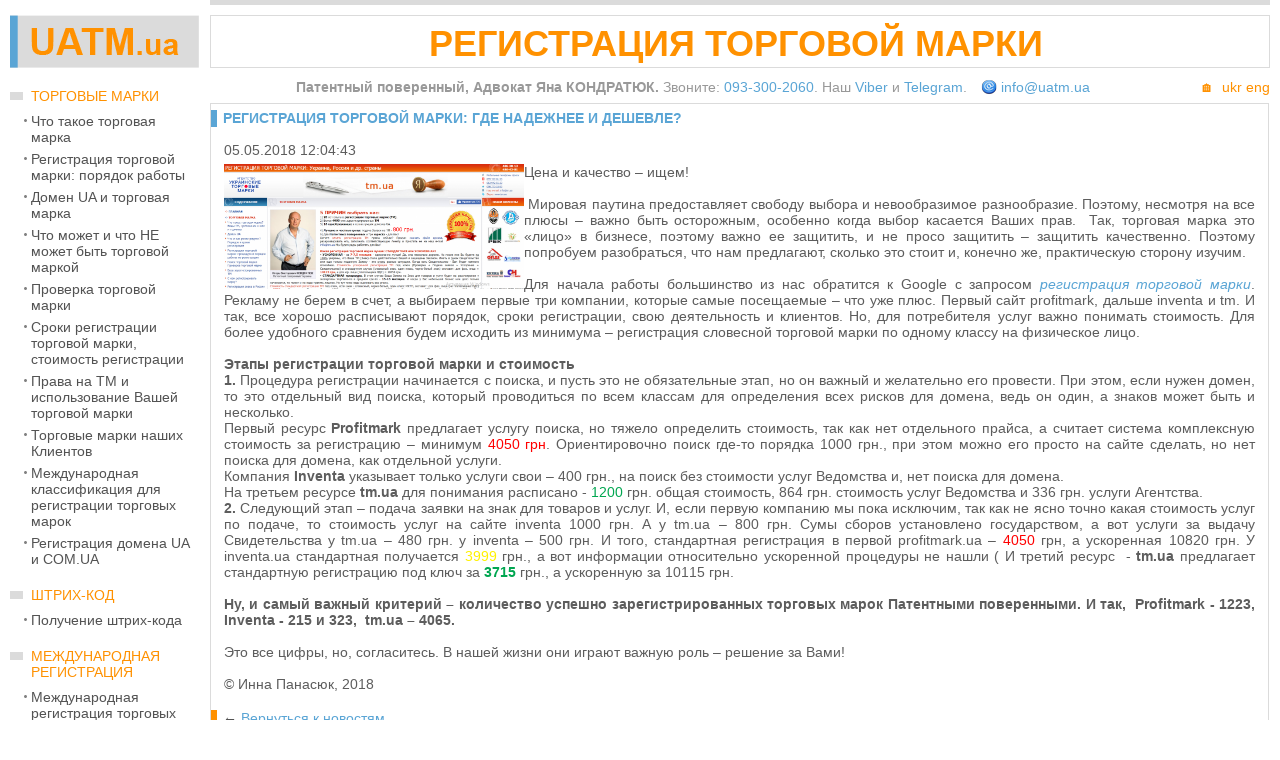

--- FILE ---
content_type: text/html; charset=windows-1251
request_url: http://uatm.ua/news/registratsiya-torgovoy-marki-gde-nadezhnee-i-deshevle
body_size: 18985
content:
<!DOCTYPE html PUBLIC "-//W3C//DTD XHTML 1.0 Transitional//EN" "http://www.w3.org/TR/xhtml1/DTD/xhtml1-transitional.dtd">
<html xmlns="http://www.w3.org/1999/xhtml">
<head>
<meta name="viewport" content="width=device-width, initial-scale=1">
<meta name="viewport" content="width=device-width, initial-scale=1">
<meta name="yandex-verification" content="b712e69fecb41a37" />
<title>Регистрация торговой марки: где надежнее и дешевле?</title>
<meta http-equiv="Content-Type" content="text/html; charset=windows-1251" />
<meta name="description" content="Торговая марка и ее регистрация" />
<meta name="keywords" content="торговая марка, торговые марки" />
<meta name="robots" content="index, follow" />
<link href="/bitrix/js/main/core/css/core.min.css?15288916062854" type="text/css" rel="stylesheet" />



<link href="/bitrix/cache/css/s1/uatm-ru/template_b813c94a5ad00dbf33727f8387a1a2a0/template_b813c94a5ad00dbf33727f8387a1a2a0_v1.css?175092329516626" type="text/css"  data-template-style="true" rel="stylesheet" />
<script type="text/javascript">if(!window.BX)window.BX={};if(!window.BX.message)window.BX.message=function(mess){if(typeof mess==='object'){for(let i in mess) {BX.message[i]=mess[i];} return true;}};</script>
<script type="text/javascript">(window.BX||top.BX).message({'JS_CORE_LOADING':'Загрузка...','JS_CORE_NO_DATA':'- Нет данных -','JS_CORE_WINDOW_CLOSE':'Закрыть','JS_CORE_WINDOW_EXPAND':'Развернуть','JS_CORE_WINDOW_NARROW':'Свернуть в окно','JS_CORE_WINDOW_SAVE':'Сохранить','JS_CORE_WINDOW_CANCEL':'Отменить','JS_CORE_WINDOW_CONTINUE':'Продолжить','JS_CORE_H':'ч','JS_CORE_M':'м','JS_CORE_S':'с','JSADM_AI_HIDE_EXTRA':'Скрыть лишние','JSADM_AI_ALL_NOTIF':'Показать все','JSADM_AUTH_REQ':'Требуется авторизация!','JS_CORE_WINDOW_AUTH':'Войти','JS_CORE_IMAGE_FULL':'Полный размер'});</script>

<script type="text/javascript" src="/bitrix/js/main/core/core.min.js?1662377200252095"></script>

<script>BX.setJSList(['/bitrix/js/main/core/core_ajax.js','/bitrix/js/main/core/core_promise.js','/bitrix/js/main/polyfill/promise/js/promise.js','/bitrix/js/main/loadext/loadext.js','/bitrix/js/main/loadext/extension.js','/bitrix/js/main/polyfill/promise/js/promise.js','/bitrix/js/main/polyfill/find/js/find.js','/bitrix/js/main/polyfill/includes/js/includes.js','/bitrix/js/main/polyfill/matches/js/matches.js','/bitrix/js/ui/polyfill/closest/js/closest.js','/bitrix/js/main/polyfill/fill/main.polyfill.fill.js','/bitrix/js/main/polyfill/find/js/find.js','/bitrix/js/main/polyfill/matches/js/matches.js','/bitrix/js/main/polyfill/core/dist/polyfill.bundle.js','/bitrix/js/main/core/core.js','/bitrix/js/main/polyfill/intersectionobserver/js/intersectionobserver.js','/bitrix/js/main/lazyload/dist/lazyload.bundle.js','/bitrix/js/main/polyfill/core/dist/polyfill.bundle.js','/bitrix/js/main/parambag/dist/parambag.bundle.js']);
BX.setCSSList(['/bitrix/js/main/core/css/core.css','/bitrix/js/main/lazyload/dist/lazyload.bundle.css','/bitrix/js/main/parambag/dist/parambag.bundle.css']);</script>
<script type="text/javascript">(window.BX||top.BX).message({'LANGUAGE_ID':'ru','FORMAT_DATE':'DD.MM.YYYY','FORMAT_DATETIME':'DD.MM.YYYY HH:MI:SS','COOKIE_PREFIX':'BITRIX_SM','SERVER_TZ_OFFSET':'10800','SITE_ID':'s1','SITE_DIR':'/','USER_ID':'','SERVER_TIME':'1766547476','USER_TZ_OFFSET':'0','USER_TZ_AUTO':'Y','bitrix_sessid':'792288c045c5f8636bbb936a5bbb54cf'});</script>


<script type="text/javascript"  src="/bitrix/cache/js/s1/uatm-ru/kernel_main/kernel_main_v1.js?1750932221151609"></script>
<script type="text/javascript"  src="/bitrix/cache/js/s1/uatm-ru/kernel_main_polyfill_customevent/kernel_main_polyfill_customevent_v1.js?17509232951051"></script>
<script type="text/javascript" src="/bitrix/js/ui/dexie/dist/dexie.bitrix.bundle.min.js?159127496860291"></script>
<script type="text/javascript" src="/bitrix/js/main/core/core_ls.min.js?15288916117365"></script>
<script type="text/javascript" src="/bitrix/js/main/core/core_frame_cache.min.js?166237720010532"></script>
<script type="text/javascript">BX.setJSList(['/bitrix/js/main/core/core_fx.js','/bitrix/js/main/session.js','/bitrix/js/main/pageobject/pageobject.js','/bitrix/js/main/core/core_window.js','/bitrix/js/main/date/main.date.js','/bitrix/js/main/core/core_date.js','/bitrix/js/main/utils.js','/bitrix/js/main/polyfill/customevent/main.polyfill.customevent.js']);</script>
<script type="text/javascript">BX.setCSSList(['/bitrix/templates/uatm-ru/styles.css','/bitrix/templates/uatm-ru/template_styles.css']);</script>


<script type="text/javascript">var _ba = _ba || []; _ba.push(["aid", "dfaba83d81413d726bc60425bb502434"]); _ba.push(["host", "uatm.ua"]); (function() {var ba = document.createElement("script"); ba.type = "text/javascript"; ba.async = true;ba.src = (document.location.protocol == "https:" ? "https://" : "http://") + "bitrix.info/ba.js";var s = document.getElementsByTagName("script")[0];s.parentNode.insertBefore(ba, s);})();</script>


<meta name='yandex-verification' content='61bde469539288cc' />
<meta name='yandex-verification' content='48da1531eed8127e' />
<script src="/bitrix/templates/uatm-ru/js/jquery.min.js" type="text/javascript"></script>
</head>

<body>
<div id="panel"></div>

<div id="container">
	<div id="sidebar1">
		<div class="logo"><a href="/" title="Патентный поверенный Кондратюк И.В."><img src="/bitrix/templates/uatm-ru/images/logo.gif" alt="uatm.ua" title="uatm.ua" /></a></div>
		<div class="close_menu">
		<svg fill="#000000" xmlns="http://www.w3.org/2000/svg"  viewBox="0 0 30 30" width="60px" height="60px">    <path d="M 7 4 C 6.744125 4 6.4879687 4.0974687 6.2929688 4.2929688 L 4.2929688 6.2929688 C 3.9019687 6.6839688 3.9019687 7.3170313 4.2929688 7.7070312 L 11.585938 15 L 4.2929688 22.292969 C 3.9019687 22.683969 3.9019687 23.317031 4.2929688 23.707031 L 6.2929688 25.707031 C 6.6839688 26.098031 7.3170313 26.098031 7.7070312 25.707031 L 15 18.414062 L 22.292969 25.707031 C 22.682969 26.098031 23.317031 26.098031 23.707031 25.707031 L 25.707031 23.707031 C 26.098031 23.316031 26.098031 22.682969 25.707031 22.292969 L 18.414062 15 L 25.707031 7.7070312 C 26.098031 7.3170312 26.098031 6.6829688 25.707031 6.2929688 L 23.707031 4.2929688 C 23.316031 3.9019687 22.682969 3.9019687 22.292969 4.2929688 L 15 11.585938 L 7.7070312 4.2929688 C 7.5115312 4.0974687 7.255875 4 7 4 z"/></svg>
		</div>
		


<ul class="menu">
		<li class="item orange">
				Торговые марки				
				<ul class="submenu">
						<li class="subitem"><a href="/torgovye-marki/chto-takoe-torgovaya-marka.html" class="">Что такое торговая марка</a></li>
						<li class="subitem"><a href="/torgovye-marki/registraciya-torgovoy-marki-poryadok-raboty.html" class="">Регистрация торговой марки: порядок работы</a></li>
						<li class="subitem"><a href="/torgovye-marki/domen-ua-i-torgovaya-marka.html" class="">Домен UA и торговая марка</a></li>
						<li class="subitem"><a href="/torgovye-marki/chto-mozhet-i-chto-ne-mozhet-byt-torgovoy-markoy.html" class="">Что может и что НЕ может быть торговой маркой</a></li>
						<li class="subitem"><a href="/torgovye-marki/predvaritelnyy-poisk-torgovyh-marok.html" class="">Проверка торговой марки</a></li>
						<li class="subitem"><a href="/torgovye-marki/sroki-registracii-torgovoy-marki-stoimost-registracii.html" class="">Сроки регистрации торговой марки, стоимость регистрации</a></li>
						<li class="subitem"><a href="/torgovye-marki/prava-na-tm-i-ispolzovanie-vashey-torgovoy-marki.html" class="">Права на ТМ и использование Вашей торговой марки</a></li>
						<li class="subitem"><a href="/torgovye-marki/torgovye-marki-nashih-klientov.html" class="">Торговые марки наших Клиентов</a></li>
						<li class="subitem"><a href="/torgovye-marki/mezhdunarodnaya-klassifikaciya-dlya-registracii-torgovyh-marok.html" class="">Международная классификация для регистрации торговых марок</a></li>
						<li class="subitem"><a href="/torgovye-marki/registratsiya-domena-ua-com-ua.php" class="">Регистрация домена UA и COM.UA</a></li>
					</ul>
			</li>
		<li class="item orange">
				Штрих-код				
				<ul class="submenu">
						<li class="subitem"><a href="/shtrikh-kod/poluchenie-shtrih-koda.html" class="">Получение штрих-кода</a></li>
					</ul>
			</li>
		<li class="item orange">
				Международная регистрация				
				<ul class="submenu">
						<li class="subitem"><a href="/mezhdunarodnaya-registratsiya/mezhdunarodnaya-registraciya-torgovyh-marok.html" class="">Международная регистрация торговых марок</a></li>
						<li class="subitem"><a href="/mezhdunarodnaya-registratsiya/registraciya-torgovyh-marok-v-evrope.html" class="">Регистрация торговых марок в Европе</a></li>
					</ul>
			</li>
		<li class="item orange">
				Патенты				
				<ul class="submenu">
						<li class="subitem"><a href="/patenty/patenty-v-ukraine.html" class="">Патенты в Украине</a></li>
						<li class="subitem"><a href="/patenty/poluchenie-patenta.html" class="">Получение патента</a></li>
					</ul>
			</li>
		<li class="item orange">
				Магазин доменов UA				
				<ul class="submenu">
						<li class="subitem"><a href="/magazin-torgovykh-marok/prodazha-torgovyh-marok.html" class="">Магазин доменов UA и ТМ</a></li>
						<li class="subitem"><a href="/magazin-torgovykh-marok/kupit-torgovuyu-marku.html" class="">Как купить домен UA и ТМ?</a></li>
					</ul>
			</li>
		<li class="item orange">
				Передача прав				
				<ul class="submenu">
						<li class="subitem"><a href="/peredacha-prav/peredacha-prav-na-torgovuyu-marku-licenzionnyy-dogovor.html" class="">Купить торговую марку. Лицензионный договор.</a></li>
						<li class="subitem"><a href="/peredacha-prav/prodazha-domenov-ua.html" class="">Продажа доменов UA</a></li>
					</ul>
			</li>
		<li class="item orange">
				Защита прав				
				<ul class="submenu">
						<li class="subitem"><a href="/zashchita-prav/zaschita-prav-sposoby-zaschity-prav.html" class="">Защита прав. Способы защиты прав</a></li>
						<li class="subitem"><a href="/zashchita-prav/zaschita-prav-v-sude.html" class="">Защита прав в суде</a></li>
					</ul>
			</li>
		<li class="item orange nosub">
				<a href="/sdelat-zakaz.html" class="orange">Сделать заказ</a>
				
			</li>
		<li class="item orange nosub">
				<a href="/prays-list/" class="orange">Прайс-лист</a>
				
			</li>
		<li class="item orange nosub">
				<a href="/ob-agentstve/" class="orange">Об Агенстве</a>
				
			</li>
		<li class="item orange">
				Статьи				
				<ul class="submenu">
						<li class="subitem"><a href="/statyi/torgovaya-marka-v-ukraine" class="">Торговая марка в Украине</a></li>
						<li class="subitem"><a href="/statyi/torgovaya-marka-v-rossii" class="">Торговая марка в России</a></li>
						<li class="subitem"><a href="/statyi/torgovye-marki-ves-mir" class="">Торговые марки - весь мир</a></li>
						<li class="subitem"><a href="/statyi/licenzionnye-dogovory" class="">Лицензионные договоры</a></li>
					</ul>
			</li>
		<li class="item orange">
				<a href="/zakony/" class="orange">Законы</a>
				
				<ul class="submenu">
						<li class="subitem"><a href="/zakony/zakony-ukrainy" class="">Законы Украины</a></li>
						<li class="subitem"><a href="/zakony/zakony-rossii" class="">Законы России</a></li>
						<li class="subitem"><a href="/zakony/zakony-stran-sng" class="">Законы стран СНГ</a></li>
						<li class="subitem"><a href="/zakony/zakony-drugix-stran" class="">Законы других стран</a></li>
						<li class="subitem"><a href="/zakony/mezhdunar-e-dogovory" class="">Междунар-е Договоры</a></li>
					</ul>
			</li>
		<li class="item orange nosub">
				<a href="/poleznye-ssylki/" class="orange">Полезные ссылки</a>
				
			</li>
	</ul>

		
		<div class="stat">
		</div>
	<!-- end #sidebar1 -->
	</div>

	<div id="mainContent">
		<div class="inner">
			<div class="header">
				<div class="hr_gray"><hr /></div>
				
				<div class="sitetext border">
					<div class="phones">
										</div>
					<h1 class="sitename">Регистрация торговой марки</h1>
					<div class="clearfloat"></div>
				</div>
				<div class="top_panel">
				
				<div class="menu_lang">
				<div class="mobile_menu_toggle">
				<svg viewBox="0 0 32 32" xmlns="http://www.w3.org/2000/svg"><defs><style>.cls-1{fill:none;}</style></defs><title/><g data-name="Layer 2" id="Layer_2"><path d="M28,10H4A1,1,0,0,1,4,8H28a1,1,0,0,1,0,2Z"/><path d="M28,17H4a1,1,0,0,1,0-2H28a1,1,0,0,1,0,2Z"/><path d="M28,24H4a1,1,0,0,1,0-2H28a1,1,0,0,1,0,2Z"/></g><g id="frame"><rect class="cls-1" height="32" width="32"/></g></svg>
				</div>
									<div class="lang">
						<a href="/ua/">&#127968;</a>&nbsp;&nbsp;<a href="/ua/">ukr</a> <a href="/en/">eng</a>
					</div>
				</div>
				
					<div class="keywords"><b>Патентный поверенный, Адвокат Яна КОНДРАТЮК.</b> Звоните: <a title="Телефон - Патентный поверенный Яна КОНДРАТЮК" href="tel:+380933002060">093-300-2060</a>. Наш  <a title="Viber" href="viber://chat?number=%2B380933002060">Viber</a> и <a title="Telegram" href="tg://resolve?domain=uatmua">Telegram</a>.  
<img src="/bitrix/templates/uatm-ru/images/icons/email.png" title="Написать письмо в Агентство по e-mail" /> <a href="mailto:info@uatm.ua">info@uatm.ua</a></div>
					<div class="clearfloat"></div>
				</div>
			</div>
			
			<div class="content"> 
<div class="st-box"> 	 
  <h1>Регистрация торговой марки: где надежнее и дешевле?</h1>
 	 
  <div class="body-box"> 		<div id="comp_9363d2018315f4980793c5a0c7c08ba1">
<div class="news-body">
	<div class="news-date">05.05.2018 12:04:43</div>
	<p class="text_preview"><img width="300" alt="Регистрация торговой марки " src="/upload/medialibrary/55b/registratsiya-torgovoy-marki.PNG" height="125" title="Регистрация торговой марки " align="left">Цена и качество – ищем!<br>
<br>
&nbsp;Мировая паутина предоставляет свободу выбора и невообразимое разнообразие. Поэтому, несмотря на все плюсы – важно быть осторожным, особенно когда выбор касается Ваших прав.&nbsp; Так, торговая марка это «лицо» в бизнесе, поэтому важно ее защитить, и не просо защитить – защитить качественно. Поэтому попробуем разобраться, что нам предлагают, сколько это стоит и, конечно же, практическую сторону изучим.<br>
 <br>
 Для начала работы большинство из нас обратится к Google с запросом <a title="Что регистрировать как торговую марку?" href="http://tm.ua/chtomojet.html"><i>регистрация торговой марки</i></a>. Рекламу не берем в счет, а выбираем первые три компании, которые самые посещаемые – что уже плюс. Первый сайт profitmark, дальше inventa и tm. И так, все хорошо расписывают порядок, сроки регистрации, свою деятельность и клиентов. Но, для потребителя услуг важно понимать стоимость. Для более удобного сравнения будем исходить из минимума – регистрация словесной торговой марки по одному классу на физическое лицо. <br>
 <br>
 <b>Этапы регистрации торговой марки и стоимость</b><br>
 <b>1.</b><b>&nbsp;</b>Процедура регистрации начинается с поиска, и пусть это не обязательные этап, но он важный и желательно его провести. При этом, если нужен домен, то это отдельный вид поиска, который проводиться по всем классам для определения всех рисков для домена, ведь он один, а знаков может быть и несколько. <br>
 Первый ресурс<b> Profitmark</b> предлагает услугу поиска, но тяжело определить стоимость, так как нет отдельного прайса, а считает система комплексную стоимость за регистрацию – минимум <span style="color: #ff0000;">4050 грн</span>. Ориентировочно поиск где-то порядка 1000 грн., при этом можно его просто на сайте сделать, но нет поиска для домена, как отдельной услуги. <br>
 Компания <b>Inventa</b> указывает только услуги свои – 400 грн., на поиск без стоимости услуг Ведомства и, нет поиска для домена. <br>
 На третьем ресурсе <b>tm.ua</b> для понимания расписано - <span style="color: #00a650;">1200</span> грн. общая стоимость, 864 грн. стоимость услуг Ведомства и 336 грн. услуги Агентства.&nbsp;<br>
 <b>2.</b> Следующий этап – подача заявки на знак для товаров и услуг. И, если первую компанию мы пока исключим, так как не ясно точно какая стоимость услуг по подаче, то стоимость услуг на сайте inventa 1000 грн. А у tm.ua – 800 грн. Сумы сборов установлено государством, а вот услуги за выдачу Свидетельства у tm.ua – 480 грн. у inventa – 500 грн. И того, стандартная регистрация в первой profitmark.ua – <span style="color: #ff0000;">4050</span> грн, а ускоренная 10820 грн. У inventa.ua стандартная получается <span style="color: #fff100;">3999</span> грн., а вот информации относительно ускоренной процедуры не нашли ( И третий ресурс&nbsp; - <b>tm.ua</b> предлагает стандартную регистрацию под ключ за <span style="color: #00a650;"><b>3715</b></span> грн., а ускоренную за 10115 грн.<br>
 <br>
 <b>Ну, и самый важный критерий – количество успешно зарегистрированных торговых марок Патентными поверенными. И так,&nbsp; Рrofitmark - 1223, Inventa - 215 и 323,&nbsp; tm.ua – 4065.</b><br>
 <br>
 Это все цифры, но, согласитесь. В нашей жизни они играют важную роль – решение за Вами!<br>
 <br>
 © Инна Панасюк, 2018<br></p>	</div></div> 	</div>
 	 
  <div class="end-point">&larr; <a href="/news/" >Вернуться к новостям</a></div>
 </div>
 </div>
		</div>
	<!-- end #mainContent -->
	</div>
	
	<br class="clearfloat" />
	
	<div id="footer">
		<div class="copyright orange">© Яна Кондратюк, 2001-2025</div>
		<ul class="contacts-box">Пожалуйста, пишите нам в <a title="Viber" href="viber://chat?number=%2B380933002060">Viber</a> и <a title="Telegram " href="tg://resolve?domain=uatmua">Telegram</a>. <br>
Наш адрес:</label> <b class="orange">г. Киев, ул. Сергея Данченко, 12-А, кв. 24.</b></li></ul><div class="footer_keywords">		
<div class="keywords"><b>Патентный поверенный  и Адвокат Яна КОНДРАТЮК.</b><br />Звоните:&nbsp;<a href="tel:+380933002060">093-300-2060</a>. Наш  <a href="viber://chat?number=%2B380933002060">Viber</a> и <a href="tg://resolve?domain=uatmua">Telegram</a>, почта <a href="mailto:info@uatm.ua">info@uatm.ua</a></div>

</div>
		
		<a  class="email orange" href="tel:+380933002060">093-300-20-60</a>	
		<div class="square-left"></div>
		<div class="square-right"></div>
	</div>
	
<!-- end #container -->
</div>
<!--Start of Tawk.to Script-->
<script type="text/javascript">
var Tawk_API=Tawk_API||{}, Tawk_LoadStart=new Date();
(function(){
var s1=document.createElement("script"),s0=document.getElementsByTagName("script")[0];
s1.async=true;
s1.src='https://embed.tawk.to/5e980fda69e9320caac41851/default';
s1.charset='UTF-8';
s1.setAttribute('crossorigin','*');
s0.parentNode.insertBefore(s1,s0);
})();
</script>
<!--End of Tawk.to Script-->
<script>
$(document).ready(function() { 
const screenWidth = window.screen.width;
if(screenWidth < 1000) { 
$('.menu .item.orange:not(.nosub)').click(function() {
$(this).parent().find('> li').removeClass('active');
$(this).addClass('active');
});
} else { 

};

$('.mobile_menu_toggle').click(function() { 
$('#sidebar1').css('left','0px');
});

$('.close_menu').click(function() { 
$('#sidebar1').css('left','-999px');
});



});
</script>
</body>
</html>

--- FILE ---
content_type: text/css
request_url: http://uatm.ua/bitrix/cache/css/s1/uatm-ru/template_b813c94a5ad00dbf33727f8387a1a2a0/template_b813c94a5ad00dbf33727f8387a1a2a0_v1.css?175092329516626
body_size: 3557
content:


/* Start:/bitrix/templates/uatm-ru/styles.css?1685893597339*/
/*page-table*/
table.page-table{
	width:100%;
}
table.page-table td{
	padding:10px 5px 10px 5px;
}

table.table-border{
	width:100%;
}
table.table-border td, th{
	padding:10px;
	border:solid 1px #dbdbdb;
}

table.table-links{
	width:100%;
}
table.table-links td, th{
	padding:5px;
}

/*page-img*/
img.page-img{
	border:solid 1px #e2e2e2;
}
/* End */


/* Start:/bitrix/templates/uatm-ru/template_styles.css?168589359715767*/
body{
	font-family:Arial, Helvetica, sans-serif;
	font-size:14px;
	margin:0;
	padding:0;
	text-align:center;
	color:#535353;
}
#container{
	width: 100%;
	min-width:1003px;
	margin: 0 auto;
	padding:0 0 0 0;
	text-align: left;
}

img{
	border:none;
}
ul{
	margin:0;
	padding:0;
	list-style-type:none;
}
ul li{
	margin:0;
	padding:0;
}
table{
	margin:0;
	padding:0;
	border:none;
	border-spacing:0;
	border-collapse:collapse;
}
table td{
	margin:0;
	padding:0;
	border:none;
	vertical-align:top;
}
p{
	text-align:justify;
}


#sidebar1{
	float: left;
	width: 189px;
	margin:15px 0 0 10px;
	padding:0 0 0 0;
}
#sidebar1 .logo{
	margin:0;
	padding:0;
}
#sidebar1 .logo img{
}
#sidebar1 .logo span{display:none;}

#sidebar1 ul.menu{
	margin:20px 0 0 0;
}
#sidebar1 ul.menu li.item{
	margin:0 0 20px 0;
	padding:0 0 0 21px;
	background:url(/bitrix/templates/uatm-ru/images/menu_point_gray.gif) left 4px no-repeat;
	text-transform:uppercase;
	font-size:14px;
}
#sidebar1 ul.menu li.nosub{
	padding:10px 0 8px 21px;
	background:#f4f4f4 url(/bitrix/templates/uatm-ru/images/menu_point_orange.gif) left top no-repeat;
}
#sidebar1 ul.menu li.item a{
	text-decoration:none;
}
#sidebar1 ul.menu li.item a:hover{
	text-decoration:underline;
}
#sidebar1 ul.menu li.item ul.submenu{
	margin:3px 0 0 0;
}
#sidebar1 ul.menu li.item ul.submenu li.subitem{
	margin:0 0 0 -7px;
	padding:6px 0 0 7px;
	background:url(/bitrix/templates/uatm-ru/images/menu_point_sub.gif) left 12px no-repeat;
	text-transform:none;
	font-size:14px;
}
#sidebar1 ul.menu li.item ul.submenu li.subitem a{
	color:#535353;
	text-decoration:none;
}
#sidebar1 ul.menu li.item ul.submenu li.subitem a:hover{
	color:#535353;
	text-decoration:underline;
}
#sidebar1 ul.menu li.item ul.submenu li.subitem a.active{
	color:#ff9100;
	text-decoration:none;
}
#sidebar1 ul.menu li.item ul.submenu li.subitem a.active:hover{
	color:#ff9100;
	text-decoration:underline;
}
#sidebar1 div.stat{
	margin:30px 0 0 0;
	text-align:center;
}
#sidebar1 div.stat img{
	/*display:block;*/
	margin:0 0 15px 0;
}

#mainContent{
	/*float:right;
	width:799px;*/
	margin:0 0 0 210px;
	padding:0 10px 0 0;
}
#mainContent .inner{
	overflow:hidden;
}
#mainContent .header div.hr_gray{
	width:100%;
	height:5px;
	background:#dbdbdb;
}
#mainContent .header div.hr_gray hr{display:none;}
#mainContent .header .top_panel{
	margin:11px 0 8px 0;
}
#mainContent .header .top_panel div.keywords{
	margin:0 50px 0 -25px;
	font-size:14px;
	font-weight:normal;
	color:#999999;
	text-align:center;
}
#mainContent .header .top_panel div.keywords img{
	margin:0 0 -3px 10px;
	width:16px;
}
#mainContent .header .top_panel div.keywords a{
	color:#5aa5d5;
	text-decoration:none;
}
#mainContent .header .top_panel div.keywords a:hover{
	text-decoration:underline;
}
#mainContent .header .top_panel div.lang{
	float:right;
	font-size:14px;
}
#mainContent .header .top_panel div.lang a{
	color:#ff9100;
	text-decoration:none;
}
#mainContent .header .top_panel div.lang a:hover{
	color:#ff9100;
	text-decoration:underline;
}
#mainContent .header .sitetext{
	margin:10px 0 0 0;
	padding:7px 9px 9px 0;
	height:35px;
}
#mainContent .header .sitetext h1.sitename{
	margin:0;
	padding:0;
	font-size:36px;
	font-weight:bold;
	color:#ff9100;
	text-transform:uppercase;
	text-align:center;
}
#mainContent .header .sitetext div.phones{
	float:right;
	margin:-5px 0 0 0;
	color:#999999;
	font-size:12px;
	text-align:right;
}

#mainContent .header .partners-box{
	margin:7px 0 10px 0;
}
#mainContent .header .partners-box h3{
	float:left;
	margin:0 24px 0 0;
	padding:0;
	font-size:12px;
	font-weight:bold;
	color:#999999;
}
#mainContent .header .partners-box ul.partners{
	float:left;
	margin:0;
	padding:0;
}
#mainContent .header .partners-box ul.partners li.partner{
	float:left;
	margin:0 18px 0 0;
	font-size:12px;
	font-weight:bold;
}
#mainContent .header .partners-box ul.partners li.partner img{
	margin:0 7px 1px 0;
}
#mainContent .header .partners-box ul.partners li.partner a{
	color:#999999;
	text-decoration:none;
}
#mainContent .header .partners-box ul.partners li.partner a:hover{
	color:#999999;
	text-decoration:underline;
}

#mainContent .content{
	line-height:17px;
	margin:0 3px 0 0;
}
#mainContent .content a{
	text-decoration:none;
	font-weight:normal;
	color:#5aa5d5;
}
#mainContent .content a:hover{
	text-decoration:underline;
	font-weight:normal;
}
#mainContent .content h4{
	margin:7px 0 4px 0;
	padding:0;
	font-size:14px;
	font-weight:bold;
	line-height:15px;
}
#mainContent .content .page-box{
	/*float:left;
	width:615px;*/
	margin:0 240px 0 0;
}
#mainContent .content .news-box{
	float:right;
	margin:0 3px 0 0;
	width:220px;
}

#footer{
	position:relative;
	margin:60px 0 0 0;
	height:66px;
	font-size:13px;
}
#footer .copyright{
	position:absolute;
	top:0px;
	left:16px;
}
#footer ul.contacts-box{
	position:absolute;
	top:0px;
	left:250px;
}
#footer ul.contacts-box li{
	margin:0 0 11px 0;
}
#footer ul.contacts-box li label{
	float:left;
	width:140px;
	font-weight:bold;
	color:#5f6060;
}
#footer ul.contacts-box li strong{
	font-size:13px;
}

#footer a.email{
	position:absolute;
	top:0px;
	right:50px;
	font-size:34px;
	text-decoration:none;
	line-height:25px;
}
#footer a.email:hover{
	text-decoration:underline;
}

#footer .square-left{
	position:absolute;
	top:0px;
	left:0px;
	width:9px;
	height:56px;
	background:url(/bitrix/templates/uatm-ru/images/footer_square.png) left top no-repeat;
}
#footer .square-right{
	position:absolute;
	top:0px;
	right:0px;
	width:9px;
	height:56px;
	background:url(/bitrix/templates/uatm-ru/images/footer_square.png) right top no-repeat;
}

.clearfloat{
	clear:both;
	height:0;
	font-size: 1px;
	line-height: 0px;
}

div.st-box{
	position:relative;
	width:100%;
	margin:0 0 11px 0;
	padding:6px 0 45px 0;
	border:solid 1px #dbdbdb;
}
div.st-box h1{
	margin:0 0 12px 0;
	padding:0 0 3px 12px;
	font-size:14px;
	font-weight:bold;
	color:#5aa5d5;
	text-transform:uppercase;
	background:url(/bitrix/templates/uatm-ru/images/point_blue.png) left top no-repeat;
}
div.st-box h1.orange{
	color:#ff9100;
}
div.st-box div.body-box{
	margin:0 13px 0 13px;
}
div.st-box .end-point{
	position:absolute;
	padding:0 0 0 12px;
	bottom:15px;
	left:0px;
	width:90%;
	height:17px;
	background:url(/bitrix/templates/uatm-ru/images/point_orange.png) left top no-repeat;
}

.news-body{
	margin:0;
	padding:0;
	color:#5d5d5d;
	font-size:14px;
}
.news-body .news-date{
	margin:0;
	font-weight:normal;
}
.news-body h3.news-title{
	margin:0;
	padding:0;
	font-size:14px;
	font-weight:normal;
}
.news-body p.text_preview{
	margin:5px 0 5px 0;
	padding:0;
	font-size:14px;
	line-height:16px;
	text-align:justify;
}
.news-body a.news-more{
	display:block;
	margin:0 0 10px 0;
	font-weight:normal;
	color:#ff9100;
	text-align:right;
	text-decoration:none;
}
.news-body a.news-more:hover{
	text-decoration:underline;
}

.order-form{
	margin:10px;
}
.order-form {
	margin:5px 0 5px 0;
}
.order-form  .label{
	float:left;
	width:260px;
	height:35px;
	font-weight:bold;
}
.order-form  .tips{
	font-size:12px;
	font-weight:normal;
}
.order-form  .field{
}
.order-form .field:after {
	content: '.';
	display: block;
	clear: both;
	visibility: hidden;
	height: 0;
}
.order-form  input, textarea{
	padding:3px;
	width:40%;
	border:none;
	border-top:solid 1px #bfc4c9;
	border-left:solid 1px #bfc4c9;
	font-family:Arial;
	font-size:12px;
	background:#ebf2f7;
	color:#515252;
}
.starrequired {color:red}
.order-form  input.inputtext{
	height:15px;
}
.order-form textarea.inputtextarea{
	height:160px;
}
.order-form input.button{
	margin: 10px 0 0 0;
	padding:0 10px 0 10px;
	width:auto;
	height:25px;
	border:none;
	border-bottom:solid 1px #bfc4c9;
	border-right:solid 1px #bfc4c9;
	outline:none;
	font-weight:bold;
}

table.two-cols-assymetric{
	width:100%;
}
table.two-cols-assymetric td.col1{
	width:132px;
}
table.two-cols-assymetric td.col2{
	padding:0 0 0 10px;;
}

ul.page-ul{
	margin:0 0 10px 0;
}
ul.page-ul li{
	margin:0 0 6px 3px;
	text-indent:8px;
	background:url(/bitrix/templates/uatm-ru/images/page-ul-point.gif) left 6px no-repeat;
	text-align:justify;
}

#mainContent .content a.link-order{
	display:block;
	padding:0 0 0 17px;
	font-size:14px;
	font-weight:bold;
	color:#5aa5d5;
	background:url(/bitrix/templates/uatm-ru/images/point_blue_small.png) left 3px no-repeat;
	text-decoration:none;
}
#mainContent .content a.link-order:hover{
	text-decoration:underline;
}

.orange{
	color:#ff9100;
}
.blue{
	color:#5aa5d5;
}
.gray{
	color:#535353;
}
.f11{
	font-size:11px;
}
.f12{
	font-size:12px;
}
.f13{
	font-size:13px;
}
.f36{
	font-size:36px;
}
.center{
	text-align:center;
}
.justify{
	text-align:justify;
}
.v_middle{
	vertical-align:middle;
}
.b{
	font-weight:bold;
}

.border{
	border:solid 1px #dbdbdb;
}
.img_border1{
	border:solid 1px #b0adab;
}
.img_border2{
	padding:13px;
	border:solid 1px #b0adab;
}

.m10{
	margin:10px;
}
.mtb10{
	margin:10px 0 10px 0;
}
.nop{
	padding:0;
}
.nom{
	margin:0;
}
.nomp{
	margin:0;
	padding:0;
}
.nompb{
	margin-bottom:0;
	padding-bottom:0;
}
.mb10{
	margin-bottom:10px;
}
.mb5{
	margin-bottom:5px;
}
.ml145{
	margin-left:145px;
}
.ml10{
	margin-left:10px;
}
.p10{
	padding:10px;
}
.p3{
	padding:3px;
}

.lh18{
	line-height:18px;
}
/* New Style */

.footer_keywords {
display: none;
}
.mobile_menu_toggle { 
display: none;
    width: 32px;
    margin-right: 20px;
    border: 1px solid #ff9100;
    border-radius: 3px;
    padding: 0 2px;
}
.close_menu { 
display: none;
}


@media screen and (min-width: 320px) and (max-width: 767px) { 

#container {
    width: auto;
    min-width: auto;
    margin: 0 auto;
    padding: 0 0 0 0;
    text-align: left;
    padding: 0 15px;
}
#mainContent {
    margin: 0;
    padding: 0;
}

#mainContent .header .sitetext {
    margin: 10px 0 0 0;
    padding: 7px 9px 9px 0;
    height: auto;
}
#mainContent .header .top_panel div.lang {
    float: none;
    font-size: 14px;
    text-align: center;
    margin-bottom: 15px;
    margin-top: 15px;
}
#mainContent .header .top_panel div.keywords {
    margin: 0;
    font-size: 14px;
    font-weight: normal;
    color: #999999;
    text-align: center;
    margin-bottom: 16px;
}

#mainContent .content .page-box {
    margin: 0;
    order: 1;
    width: 100%;
}

#sidebar1 {
    float: none;
    width: 100%;
    margin: 0;
    padding: 0 0 0 0;
    margin-top: 20px;
    position: fixed;
    top: 0;
    bottom: 0;
    left: -999px;
    right: 0;
    width: 100%;
    height: 100%;
    background: #fff;
    z-index: 999;
    padding: 0;
    margin: 0;
    transition: 0.5s;
}
#sidebar1 .logo {
    margin: 0;
    padding: 0;
    padding: 0 20px;
    padding-top: 30px;
}
#sidebar1 ul.menu {
    margin: 20px 0 0 0;
    padding: 0 20px;
}


img {
    border: none;
    width: 100%;
    height: auto;
}


#footer {
    position: relative;
    margin: 10px 0 0 0;
    height: 66px;
    font-size: 13px;
}


#footer {
    position: relative;
    margin: 10px 0 0 0;
    height: auto;
    font-size: 13px;
}

#footer .copyright {
    position: relative;
    top: 0px;
    left: 16px;
    margin-bottom: 10px;
}

#footer ul.contacts-box {
    position: relative;
    top: 0;
    left: 16px;
    margin-bottom: 10px;
	    display: none;
}

#footer a.email {
    position: relative;
    top: 0;
    right: 0;
    font-size: 24px;
    text-decoration: none;
    line-height: 25px;
    left: 17px;
    /* margin-top: 29px; */
    margin-bottom: 38px;
    display: block;
}

#footer .square-left { 
display: none;
}
#footer .square-right { 
display: none;
}
#mainContent .content {
    line-height: 17px;
    margin: 0 3px 0 0;
    display: flex;
    flex-wrap: wrap;
	    overflow-x: scroll;
}
#mainContent .content .news-box {
    float: none;
    margin: 0 3px 0 0;
    width: 220px;
    order: 2;
    width: 100%;
}

#sidebar1 ul.menu li.item ul.submenu {
    margin: 3px 0 0 0;
    display: none;
}

#sidebar1 .logo img {
    width: auto;
}
#sidebar1 .menu > li.item.orange.active > ul { 
display: block;
}
#sidebar1 .stat a img { 
width: auto;
}

table.page-table {
	
}
table.page-table tr { 
display: flex;
    flex-wrap: wrap;
    justify-content: center;
}

  .nomp {
    margin: 0;
    padding: 0;
    margin-bottom: 15px;
}
h1 { 
    line-height: 37px;
    text-align: center;
}
	.m10 {
    margin: 0;
    padding: 0;
    height: auto;
    margin-bottom: 15px;
}


table { 
    float: none !important;
    margin: 0 auto !important;
}
h2 { 
text-align: center;
    line-height: 32px;
}

img {
    float: none !important;
    border: 0;
    padding: 0 !important;
}
table.tddark { 
width: auto;
}
#sidebar1 ul.menu li.item { position: relative; } 
#sidebar1 ul.menu li.item:not(.nosub):after { 
    content: " ";
    background: url(/bitrix/templates/uatm-ua/images/down-arrow.png) no-repeat;
    transition: 0.5s;
    width: 16px;
    height: 16px;
    display: block;
    position: absolute;
    right: 0;
    top: 0;
}
#sidebar1 ul.menu li.item.active:not(.nosub):after { 
transform: rotate(180deg)
}

.footer_keywords {
    margin: 0 50px 0 -25px;
    font-size: 14px;
    font-weight: normal;
    color: #999999;
    text-align: center;
    display: block;
    margin-left: 19px;
    text-align: left;
    margin-bottom: 12px;
}
.footer_keywords a {
    color: #5aa5d5;
    text-decoration: none;
}
.footer_keywords img {
    margin: 0 0 -3px 10px;
    width: 16px;
}

.mobile_menu_toggle { 
display: block;
    width: 32px;
    margin-right: 20px;
    border: 1px solid #ff9100;
    border-radius: 3px;
    padding: 0 2px;
}
.menu_lang { 
    display: flex;
    align-items: center;
    justify-content: center;
}
.mobile_menu_toggle svg { 
fill: #ff9100;
}
.close_menu { 
    position: absolute;
    top: 11px;
    right: 15px;
	    display: block;
}
.close_menu svg { 
    width: 45px;
    fill: #ff9100;
}
.proverka input[type="text"] { 
max-width: 150px
}

.proverka td p { 
text-align: left!important;
}
.proverka td { 
display: block;
}


.table_adaptive_resize tbody tr th:nth-child(3), .table_adaptive_resize tbody tr th:nth-child(4) { 
display: none;
}
.table_adaptive_resize tbody tr td:nth-child(3), .table_adaptive_resize tbody tr td:nth-child(4) { 
display: none;
}
table.table-border.table_adaptive_resize td, th {
    font-size: 10px;
}

}


@media screen and (min-width: 768px) and (max-width: 1002px) { 
#container {
    width: 100%;
    min-width: auto;
    margin: 0 auto;
    padding: 0 0 0 0;
    text-align: left;
}

#mainContent .header .sitetext h1.sitename {
    font-size: 27px;
    line-height: 39px;
}

#mainContent .content .page-box {
    margin: 0 164px 0 0;
}
#mainContent .content .news-box {
    float: right;
    margin: 0 3px 0 0;
    width: 160px;
}

#mainContent {
    margin: 0 0 0 160px;
    padding: 0 10px 0 0;
}

#sidebar1 {
    float: left;
    width: 130px;
    margin: 15px 0 0 10px;
    padding: 0 0 0 0;
}

#sidebar1 .logo img {
    width: 100%;
}

#sidebar1 ul.menu li.item ul.submenu li.subitem  { 
font-size: 12px;
}

.news-body {
    margin: 0;
    padding: 0;
    color: #5d5d5d;
    font-size: 12px;
}

.news-body h3.news-title {
    margin: 0;
    padding: 0;
    font-size: 12px;
    font-weight: normal;
}

#footer {
    position: relative;
    margin: 10px 0 0 0;
    height: auto;
    font-size: 13px;
}

#footer .copyright {
    position: relative;
    top: 0px;
    left: 16px;
    margin-bottom: 10px;
}

#footer ul.contacts-box {
    position: relative;
    top: 0;
    left: 16px;
    margin-bottom: 10px;
}

#footer a.email {
    position: relative;
    top: 0;
    right: 0;
    font-size: 24px;
    text-decoration: none;
    line-height: 25px;
    left: 17px;
    /* margin-top: 29px; */
    margin-bottom: 38px;
    display: block;
}

#footer .square-left { 
display: none;
}
#footer .square-right { 
display: none;
}

.footer_keywords {
display: none;
}

.mobile_menu_toggle { 
display: none;
    width: 32px;
    margin-right: 20px;
    border: 1px solid #ff9100;
    border-radius: 3px;
    padding: 0 2px;
}
.close_menu { 
display: none;
}
}





/* End */
/* /bitrix/templates/uatm-ru/styles.css?1685893597339 */
/* /bitrix/templates/uatm-ru/template_styles.css?168589359715767 */
